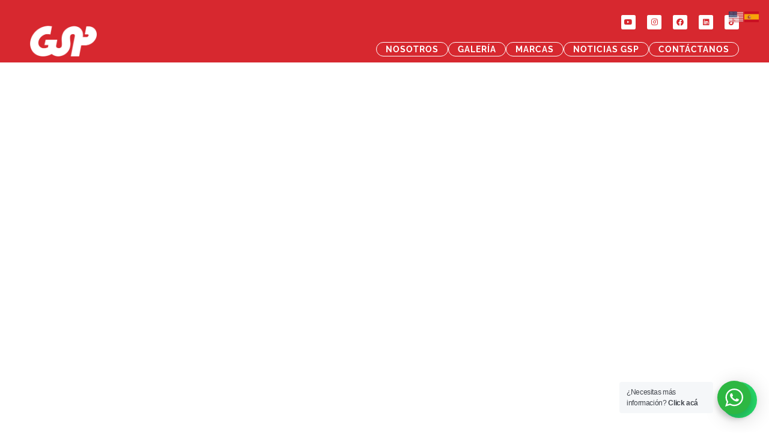

--- FILE ---
content_type: text/css
request_url: https://gspcorp.com/wp-content/plugins/bold-form-contact/style.css?ver=6.8.3
body_size: 262
content:
.form-group{
    width: 100%;
    display: flex;
    margin: 0 -5px;
}

.form-field{
    min-height: 47px !important;
    margin-bottom: 26px;
    padding: 0 5px;
    display: flex;
}

.field-max{
    width: 100%;
}

.field-min{
    width: 50%;
}

input[type=email], input[type=tel], input[type=text], select, textarea, label, #msg-form{ 
    color: #414042; 
    font-size: 17px !important;
    font-family: "Raleway" !important;
}

input[type=email], input[type=tel], input[type=text], select, textarea{
    border: 0 !important;
    border-bottom: 1px solid #414042 !important;
    border-radius: 0 !important;
    padding-left: 0 !important;
    background-color: #ffffff !important;
    height: 47px !important;
    padding: 6px 16px;
}

input[type=submit]{
    background-color: #CC0033;
    color: #FFFFFF;
    font-size: 13px;
    font-family: "Raleway";
    padding: 0 3em;
    border-radius: 2px;
    min-height: 33px;
}

label{
    padding-bottom: 1rem;
}

.group-send{
    display: flex;
    justify-content: flex-end;
}

.group-send div{
    width: 45%;
}

.group-send p{
    font-size: 10px;
    font-family: "Rubik Regular";
    font-weight: bold;
}

.result{
    margin-top: 1em;
}

@media screen and (max-width:767px){
    
    .form-field{
        width: 100% !important;
        padding: 0;
    }
    
    .form-group{
        flex-wrap: wrap;
        margin: 0;
    }

}



--- FILE ---
content_type: text/css
request_url: https://gspcorp.com/wp-content/uploads/elementor/css/post-1865.css?ver=1765966976
body_size: 973
content:
.elementor-1865 .elementor-element.elementor-element-9af21a9 > .elementor-background-overlay{background-color:#000000;opacity:0.5;transition:background 0.3s, border-radius 0.3s, opacity 0.3s;}.elementor-1865 .elementor-element.elementor-element-9af21a9 > .elementor-container{min-height:100vh;}.elementor-1865 .elementor-element.elementor-element-9af21a9:not(.elementor-motion-effects-element-type-background), .elementor-1865 .elementor-element.elementor-element-9af21a9 > .elementor-motion-effects-container > .elementor-motion-effects-layer{background-repeat:no-repeat;background-size:cover;}.elementor-1865 .elementor-element.elementor-element-9af21a9{transition:background 0.3s, border 0.3s, border-radius 0.3s, box-shadow 0.3s;}.elementor-1865 .elementor-element.elementor-element-3b575a5 > .elementor-container > .elementor-column > .elementor-widget-wrap{align-content:center;align-items:center;}.elementor-1865 .elementor-element.elementor-element-3b575a5{padding:2em 0em 0em 0em;}.elementor-1865 .elementor-element.elementor-element-103b363:not(.elementor-motion-effects-element-type-background) > .elementor-widget-wrap, .elementor-1865 .elementor-element.elementor-element-103b363 > .elementor-widget-wrap > .elementor-motion-effects-container > .elementor-motion-effects-layer{background-color:#F1F2F2;}.elementor-bc-flex-widget .elementor-1865 .elementor-element.elementor-element-103b363.elementor-column .elementor-widget-wrap{align-items:center;}.elementor-1865 .elementor-element.elementor-element-103b363.elementor-column.elementor-element[data-element_type="column"] > .elementor-widget-wrap.elementor-element-populated{align-content:center;align-items:center;}.elementor-1865 .elementor-element.elementor-element-103b363.elementor-column > .elementor-widget-wrap{justify-content:center;}.elementor-1865 .elementor-element.elementor-element-103b363 > .elementor-element-populated, .elementor-1865 .elementor-element.elementor-element-103b363 > .elementor-element-populated > .elementor-background-overlay, .elementor-1865 .elementor-element.elementor-element-103b363 > .elementor-background-slideshow{border-radius:18px 18px 18px 18px;}.elementor-1865 .elementor-element.elementor-element-103b363 > .elementor-element-populated{transition:background 0.3s, border 0.3s, border-radius 0.3s, box-shadow 0.3s;margin:0px 7px 0px 0px;--e-column-margin-right:7px;--e-column-margin-left:0px;padding:1em 0em 1em 0em;}.elementor-1865 .elementor-element.elementor-element-103b363 > .elementor-element-populated > .elementor-background-overlay{transition:background 0.3s, border-radius 0.3s, opacity 0.3s;}.elementor-1865 .elementor-element.elementor-element-5b6ef4e{width:auto;max-width:auto;text-align:center;}.elementor-1865 .elementor-element.elementor-element-5b6ef4e .elementor-heading-title{font-size:1.5em;font-weight:normal;color:#FFC843;}.elementor-1865 .elementor-element.elementor-element-04233c9{text-align:center;}.elementor-1865 .elementor-element.elementor-element-04233c9 .elementor-heading-title{font-size:4.1em;line-height:0.8em;color:#414042;}.elementor-bc-flex-widget .elementor-1865 .elementor-element.elementor-element-253346b.elementor-column .elementor-widget-wrap{align-items:center;}.elementor-1865 .elementor-element.elementor-element-253346b.elementor-column.elementor-element[data-element_type="column"] > .elementor-widget-wrap.elementor-element-populated{align-content:center;align-items:center;}.elementor-1865 .elementor-element.elementor-element-253346b.elementor-column > .elementor-widget-wrap{justify-content:flex-start;}.elementor-1865 .elementor-element.elementor-element-253346b > .elementor-element-populated{padding:0em 0em 0em 3em;}.elementor-1865 .elementor-element.elementor-element-e08ad47 > .elementor-widget-container{margin:0px 0px 0px 0px;padding:1em 0em 0em 0em;}.elementor-1865 .elementor-element.elementor-element-e08ad47 .elementor-heading-title{font-size:1.6em;line-height:1em;color:#000000;}.elementor-1865 .elementor-element.elementor-element-1d098e1{width:auto;max-width:auto;align-self:flex-start;}.elementor-1865 .elementor-element.elementor-element-1d098e1 > .elementor-widget-container{margin:0px 0px 0px 0px;padding:0em 0.3em 0em 0em;}.elementor-1865 .elementor-element.elementor-element-1d098e1 .elementor-icon-wrapper{text-align:left;}.elementor-1865 .elementor-element.elementor-element-1d098e1.elementor-view-stacked .elementor-icon{background-color:rgba(65, 64, 66, 0.6784313725490196);}.elementor-1865 .elementor-element.elementor-element-1d098e1.elementor-view-framed .elementor-icon, .elementor-1865 .elementor-element.elementor-element-1d098e1.elementor-view-default .elementor-icon{color:rgba(65, 64, 66, 0.6784313725490196);border-color:rgba(65, 64, 66, 0.6784313725490196);}.elementor-1865 .elementor-element.elementor-element-1d098e1.elementor-view-framed .elementor-icon, .elementor-1865 .elementor-element.elementor-element-1d098e1.elementor-view-default .elementor-icon svg{fill:rgba(65, 64, 66, 0.6784313725490196);}.elementor-1865 .elementor-element.elementor-element-1d098e1 .elementor-icon{font-size:21px;}.elementor-1865 .elementor-element.elementor-element-1d098e1 .elementor-icon svg{height:21px;}.elementor-1865 .elementor-element.elementor-element-fe8844a{width:auto;max-width:auto;text-align:left;font-size:1.5em;line-height:1em;}.elementor-1865 .elementor-element.elementor-element-fe8844a > .elementor-widget-container{padding:0em 0em 0em 0em;}.elementor-bc-flex-widget .elementor-1865 .elementor-element.elementor-element-7c13393.elementor-column .elementor-widget-wrap{align-items:center;}.elementor-1865 .elementor-element.elementor-element-7c13393.elementor-column.elementor-element[data-element_type="column"] > .elementor-widget-wrap.elementor-element-populated{align-content:center;align-items:center;}.elementor-1865 .elementor-element.elementor-element-7c13393.elementor-column > .elementor-widget-wrap{justify-content:flex-start;}.elementor-1865 .elementor-element.elementor-element-7c13393 > .elementor-element-populated{padding:0em 0em 0em 3em;}.elementor-1865 .elementor-element.elementor-element-b320a5d{padding:3em 0em 2em 0em;}.elementor-1865 .elementor-element.elementor-element-bb910e2{text-align:left;}.elementor-1865 .elementor-element.elementor-element-bb910e2 .elementor-heading-title{font-size:2.5em;font-weight:bold;color:#414042;}.elementor-1865 .elementor-element.elementor-element-f25dc79{text-align:left;font-size:2em;line-height:1em;}:root{--page-title-display:none;}.elementor-widget .tippy-tooltip .tippy-content{text-align:center;}@media(max-width:1024px){.elementor-1865 .elementor-element.elementor-element-9af21a9 > .elementor-container{min-height:357px;}.elementor-1865 .elementor-element.elementor-element-9af21a9:not(.elementor-motion-effects-element-type-background), .elementor-1865 .elementor-element.elementor-element-9af21a9 > .elementor-motion-effects-container > .elementor-motion-effects-layer{background-size:100% auto;}.elementor-1865 .elementor-element.elementor-element-3b575a5{padding:2em 2em 4em 2em;}.elementor-1865 .elementor-element.elementor-element-103b363 > .elementor-element-populated{margin:0% 7% 0% 0%;--e-column-margin-right:7%;--e-column-margin-left:0%;padding:1em 0em 1em 0em;}.elementor-1865 .elementor-element.elementor-element-b320a5d{padding:2em 2em 0em 2em;}.elementor-1865 .elementor-element.elementor-element-bb910e2 > .elementor-widget-container{margin:0px 0px 0px 0px;padding:0em 0em 0em 0em;}}@media(max-width:767px){.elementor-1865 .elementor-element.elementor-element-9af21a9 > .elementor-container{min-height:35vh;}.elementor-1865 .elementor-element.elementor-element-9af21a9:not(.elementor-motion-effects-element-type-background), .elementor-1865 .elementor-element.elementor-element-9af21a9 > .elementor-motion-effects-container > .elementor-motion-effects-layer{background-size:cover;}.elementor-1865 .elementor-element.elementor-element-3b575a5{padding:2em 2em 0em 2em;}.elementor-1865 .elementor-element.elementor-element-103b363{width:30%;}.elementor-1865 .elementor-element.elementor-element-103b363 > .elementor-element-populated{margin:0px 0px 0px 0px;--e-column-margin-right:0px;--e-column-margin-left:0px;padding:1em 1em 1em 1em;}.elementor-1865 .elementor-element.elementor-element-5b6ef4e .elementor-heading-title{font-size:1.2em;}.elementor-1865 .elementor-element.elementor-element-04233c9 .elementor-heading-title{font-size:2.8em;}.elementor-1865 .elementor-element.elementor-element-253346b{width:69%;}.elementor-1865 .elementor-element.elementor-element-253346b.elementor-column > .elementor-widget-wrap{justify-content:flex-start;}.elementor-1865 .elementor-element.elementor-element-253346b > .elementor-widget-wrap > .elementor-widget:not(.elementor-widget__width-auto):not(.elementor-widget__width-initial):not(:last-child):not(.elementor-absolute){margin-bottom:20px;}.elementor-1865 .elementor-element.elementor-element-253346b > .elementor-element-populated{padding:0em 0em 0em 1em;}.elementor-1865 .elementor-element.elementor-element-e08ad47 > .elementor-widget-container{margin:0px 0px 0px 0px;}.elementor-1865 .elementor-element.elementor-element-e08ad47 .elementor-heading-title{font-size:1em;}.elementor-1865 .elementor-element.elementor-element-1d098e1 .elementor-icon{font-size:20px;}.elementor-1865 .elementor-element.elementor-element-1d098e1 .elementor-icon svg{height:20px;}.elementor-1865 .elementor-element.elementor-element-fe8844a{font-size:1em;}.elementor-1865 .elementor-element.elementor-element-7c13393{width:69%;}.elementor-1865 .elementor-element.elementor-element-7c13393.elementor-column > .elementor-widget-wrap{justify-content:flex-start;}.elementor-1865 .elementor-element.elementor-element-7c13393 > .elementor-element-populated{padding:0em 0em 0em 1em;}.elementor-1865 .elementor-element.elementor-element-b320a5d{padding:1.5em 2em 2em 2em;}.elementor-1865 .elementor-element.elementor-element-bb910e2 .elementor-heading-title{font-size:1.5em;}.elementor-1865 .elementor-element.elementor-element-f25dc79{font-size:1.5em;}}@media(min-width:768px){.elementor-1865 .elementor-element.elementor-element-103b363{width:11%;}.elementor-1865 .elementor-element.elementor-element-253346b{width:55.333%;}}@media(max-width:1024px) and (min-width:768px){.elementor-1865 .elementor-element.elementor-element-103b363{width:14%;}.elementor-1865 .elementor-element.elementor-element-7c13393{width:30%;}}

--- FILE ---
content_type: text/css
request_url: https://gspcorp.com/wp-content/uploads/elementor/css/post-946.css?ver=1765923440
body_size: 351
content:
.elementor-946 .elementor-element.elementor-element-355cb7f:hover{background-color:rgba(2, 1, 1, 0);}.elementor-946 .elementor-element.elementor-element-355cb7f{margin-top:50px;margin-bottom:0px;}.elementor-946 .elementor-element.elementor-element-2803576 > .elementor-widget-wrap > .elementor-widget:not(.elementor-widget__width-auto):not(.elementor-widget__width-initial):not(:last-child):not(.elementor-absolute){margin-bottom:0px;}.elementor-946 .elementor-element.elementor-element-c9491ba .elementor-nav-menu--dropdown a, .elementor-946 .elementor-element.elementor-element-c9491ba .elementor-menu-toggle{color:#FFFFFF;fill:#FFFFFF;}.elementor-946 .elementor-element.elementor-element-c9491ba .elementor-nav-menu--dropdown{background-color:rgba(2, 1, 1, 0);}.elementor-946 .elementor-element.elementor-element-c9491ba .elementor-nav-menu--dropdown a:hover,
					.elementor-946 .elementor-element.elementor-element-c9491ba .elementor-nav-menu--dropdown a:focus,
					.elementor-946 .elementor-element.elementor-element-c9491ba .elementor-nav-menu--dropdown a.elementor-item-active,
					.elementor-946 .elementor-element.elementor-element-c9491ba .elementor-nav-menu--dropdown a.highlighted,
					.elementor-946 .elementor-element.elementor-element-c9491ba .elementor-menu-toggle:hover,
					.elementor-946 .elementor-element.elementor-element-c9491ba .elementor-menu-toggle:focus{color:#FFC843;}.elementor-946 .elementor-element.elementor-element-c9491ba .elementor-nav-menu--dropdown a:hover,
					.elementor-946 .elementor-element.elementor-element-c9491ba .elementor-nav-menu--dropdown a:focus,
					.elementor-946 .elementor-element.elementor-element-c9491ba .elementor-nav-menu--dropdown a.elementor-item-active,
					.elementor-946 .elementor-element.elementor-element-c9491ba .elementor-nav-menu--dropdown a.highlighted{background-color:rgba(2, 1, 1, 0);}.elementor-946 .elementor-element.elementor-element-c9491ba .elementor-nav-menu--dropdown .elementor-item, .elementor-946 .elementor-element.elementor-element-c9491ba .elementor-nav-menu--dropdown  .elementor-sub-item{font-size:1.5em;}.elementor-946 .elementor-element.elementor-element-c9491ba .elementor-nav-menu--dropdown a{padding-left:0px;padding-right:0px;}.elementor-946 .elementor-element.elementor-element-c9491ba > .elementor-widget-container{margin:0px 0px 0px 0px;}#elementor-popup-modal-946 .dialog-message{width:360px;height:100vh;align-items:flex-start;padding:20px 20px 20px 20px;}#elementor-popup-modal-946{justify-content:flex-end;align-items:flex-start;pointer-events:all;background-color:rgba(0, 0, 0, 0);}#elementor-popup-modal-946 .dialog-close-button{display:flex;font-size:24px;}#elementor-popup-modal-946 .dialog-widget-content{animation-duration:1s;background-color:rgba(0, 101, 161, 0.95);box-shadow:2px 8px 23px 3px rgba(0,0,0,0.2);}.elementor-widget .tippy-tooltip .tippy-content{text-align:center;}#elementor-popup-modal-946 .dialog-close-button i{color:#FFFFFF;}#elementor-popup-modal-946 .dialog-close-button svg{fill:#FFFFFF;}#elementor-popup-modal-946 .dialog-close-button:hover i{color:#FFFFFF;}#elementor-popup-modal-946 .dialog-close-button:hover{background-color:rgba(2, 1, 1, 0);}@media(max-width:1024px){#elementor-popup-modal-946 .dialog-close-button{font-size:19px;}}@media(max-width:767px){.elementor-946 .elementor-element.elementor-element-c9491ba .elementor-nav-menu--dropdown .elementor-item, .elementor-946 .elementor-element.elementor-element-c9491ba .elementor-nav-menu--dropdown  .elementor-sub-item{font-size:1.8em;}}

--- FILE ---
content_type: text/css
request_url: https://gspcorp.com/wp-content/uploads/elementor/css/post-49.css?ver=1765923441
body_size: 727
content:
.elementor-49 .elementor-element.elementor-element-7c0cd441 > .elementor-container{max-width:1200px;}.elementor-49 .elementor-element.elementor-element-7c0cd441 > .elementor-container > .elementor-column > .elementor-widget-wrap{align-content:flex-end;align-items:flex-end;}.elementor-49 .elementor-element.elementor-element-7c0cd441:not(.elementor-motion-effects-element-type-background), .elementor-49 .elementor-element.elementor-element-7c0cd441 > .elementor-motion-effects-container > .elementor-motion-effects-layer{background-color:#D7282F;}.elementor-49 .elementor-element.elementor-element-7c0cd441{transition:background 0.3s, border 0.3s, border-radius 0.3s, box-shadow 0.3s;padding:15px 0px 0px 0px;z-index:8;}.elementor-49 .elementor-element.elementor-element-7c0cd441 > .elementor-background-overlay{transition:background 0.3s, border-radius 0.3s, opacity 0.3s;}.elementor-49 .elementor-element.elementor-element-4d1bc9a{--grid-template-columns:repeat(0, auto);--icon-size:12px;--grid-column-gap:15px;--grid-row-gap:0px;}.elementor-49 .elementor-element.elementor-element-4d1bc9a .elementor-widget-container{text-align:right;}.elementor-49 .elementor-element.elementor-element-4d1bc9a .elementor-social-icon{background-color:#FFFFFF;}.elementor-49 .elementor-element.elementor-element-4d1bc9a .elementor-social-icon i{color:#D7282F;}.elementor-49 .elementor-element.elementor-element-4d1bc9a .elementor-social-icon svg{fill:#D7282F;}.elementor-49 .elementor-element.elementor-element-4d1bc9a .elementor-social-icon:hover{background-color:#9E9E9E00;}.elementor-49 .elementor-element.elementor-element-4d1bc9a .elementor-social-icon:hover i{color:#9E9E9E;}.elementor-49 .elementor-element.elementor-element-4d1bc9a .elementor-social-icon:hover svg{fill:#9E9E9E;}.elementor-49 .elementor-element.elementor-element-4d1bc9a.elementor-element{--align-self:flex-end;}.elementor-49 .elementor-element.elementor-element-512f412 .hfe-site-logo-container, .elementor-49 .elementor-element.elementor-element-512f412 .hfe-caption-width figcaption{text-align:right;}.elementor-49 .elementor-element.elementor-element-512f412 .hfe-site-logo .hfe-site-logo-container img{width:25%;}.elementor-49 .elementor-element.elementor-element-512f412 .hfe-site-logo-container .hfe-site-logo-img{border-style:none;}.elementor-49 .elementor-element.elementor-element-512f412 .widget-image-caption{margin-top:0px;margin-bottom:0px;}.elementor-49 .elementor-element.elementor-element-512f412.elementor-element{--align-self:flex-start;--order:99999 /* order end hack */;--flex-grow:1;--flex-shrink:0;}.elementor-bc-flex-widget .elementor-49 .elementor-element.elementor-element-96aa035.elementor-column .elementor-widget-wrap{align-items:flex-end;}.elementor-49 .elementor-element.elementor-element-96aa035.elementor-column.elementor-element[data-element_type="column"] > .elementor-widget-wrap.elementor-element-populated{align-content:flex-end;align-items:flex-end;}.elementor-49 .elementor-element.elementor-element-96aa035.elementor-column > .elementor-widget-wrap{justify-content:space-between;}.elementor-49 .elementor-element.elementor-element-fbb3bf9{--grid-template-columns:repeat(0, auto);--icon-size:12px;--grid-column-gap:15px;--grid-row-gap:0px;}.elementor-49 .elementor-element.elementor-element-fbb3bf9 .elementor-widget-container{text-align:right;}.elementor-49 .elementor-element.elementor-element-fbb3bf9 .elementor-social-icon{background-color:#FFFFFF;}.elementor-49 .elementor-element.elementor-element-fbb3bf9 .elementor-social-icon i{color:#D7282F;}.elementor-49 .elementor-element.elementor-element-fbb3bf9 .elementor-social-icon svg{fill:#D7282F;}.elementor-49 .elementor-element.elementor-element-fbb3bf9 .elementor-social-icon:hover{background-color:#9E9E9E00;}.elementor-49 .elementor-element.elementor-element-fbb3bf9 .elementor-social-icon:hover i{color:#9E9E9E;}.elementor-49 .elementor-element.elementor-element-fbb3bf9 .elementor-social-icon:hover svg{fill:#9E9E9E;}.elementor-49 .elementor-element.elementor-element-fbb3bf9.elementor-element{--align-self:flex-end;}.elementor-49 .elementor-element.elementor-element-06d945e{display:block;text-align:right;}.elementor-49 .elementor-element.elementor-element-06d945e .aux-vertical .aux-menu-depth-0 .aux-item-content{display:block;text-align:right;}.elementor-49 .elementor-element.elementor-element-06d945e .aux-menu-depth-0 > .aux-item-content{color:#FFFFFF;font-weight:700;line-height:22px;letter-spacing:1px;word-spacing:0px;padding:0px 15px 0px 15px;}.elementor-49 .elementor-element.elementor-element-06d945e .aux-menu-depth-0{border-style:solid;border-color:#FFFFFF;border-radius:13px 13px 13px 13px;}.elementor-49 .elementor-element.elementor-element-06d945e .aux-menu-depth-0.aux-hover > .aux-item-content {color:#B4B4B4 !important;}.elementor-49 .elementor-element.elementor-element-06d945e .aux-burger:before,  .elementor-49 .elementor-element.elementor-element-06d945e .aux-burger:after, .elementor-49 .elementor-element.elementor-element-06d945e .aux-burger .mid-line{border-color:#FFFFFF !important;}@media(min-width:768px){.elementor-49 .elementor-element.elementor-element-32550df4{width:38.75%;}.elementor-49 .elementor-element.elementor-element-96aa035{width:61.25%;}}@media(max-width:767px){.elementor-49 .elementor-element.elementor-element-7c0cd441 > .elementor-container{max-width:1439px;}.elementor-49 .elementor-element.elementor-element-7c0cd441{padding:0px 0px 8px 0px;}.elementor-49 .elementor-element.elementor-element-32550df4{width:80%;}.elementor-49 .elementor-element.elementor-element-32550df4 > .elementor-element-populated{text-align:left;}.elementor-49 .elementor-element.elementor-element-4d1bc9a .elementor-widget-container{text-align:left;}.elementor-49 .elementor-element.elementor-element-512f412 .hfe-site-logo .hfe-site-logo-container img{width:35%;}.elementor-49 .elementor-element.elementor-element-96aa035{width:15%;}.elementor-bc-flex-widget .elementor-49 .elementor-element.elementor-element-96aa035.elementor-column .elementor-widget-wrap{align-items:flex-start;}.elementor-49 .elementor-element.elementor-element-96aa035.elementor-column.elementor-element[data-element_type="column"] > .elementor-widget-wrap.elementor-element-populated{align-content:flex-start;align-items:flex-start;}}

--- FILE ---
content_type: text/javascript
request_url: https://gspcorp.com/wp-content/plugins/bold-form-contact/send.js?ver=6.8.3
body_size: 414
content:
jQuery(document).ready( function($) {
    
    /*SEND FORM CONTACT*/
    const scriptURL = 'https://script.google.com/macros/s/AKfycbzarNLCySqII5m24h3W3HLUzQidGdhmsqgYAD5gTOK7UnGXL8k/exec'
    const form = document.forms['contact_form']

    $('#form_contact').submit(function (e) {
                
        let formData = {
            requerimiento: $('select#requerimiento').val(),
            name: $('#Name').val(),
            email: $('#Email').val(),
            phone: $('#Phone').val(),
            country: $('#Country').val(),
            message: $('#Message').val()
        }
          
        e.preventDefault();
        
        fetch(scriptURL, { method: 'POST', body: new FormData(form)})
        .then(function() {
            $("#msg-form").text('Gracias por enviar tus datos, pronto nos contactaremos contigo');
            $("#form_contact")[0].reset()
        })
        .catch(function() {
            $("#msg-form").text('Hubo un error al enviar tu mensaje, intenta nuevamente.');
        });
    
        /*$.ajax({
            url: ajax_object.ajax_url,
            type: 'POST',
            data: formData,
            dataType: "json",
            beforeSend: function () {
              $("#msg-form").text("Procesando, espere por favor...");
            },
            success: function (response) {
              if(response == '1'){

                fetch(scriptURL, { method: 'POST', body: new FormData(form)})

                $("#msg-form").text('Gracias por enviar tus datos, pronto nos contactaremos contigo');
                $("#form_contact")[0].reset()
    
              }else{
                $("#msg-form").text('Hubo un error al enviar tu mensaje, intenta nuevamente.');
              }
            }
        });*/
    });

    /*reset result form*/
    $('.form-control').focus(function(){
        $("#msg-form").text('');
    });

});